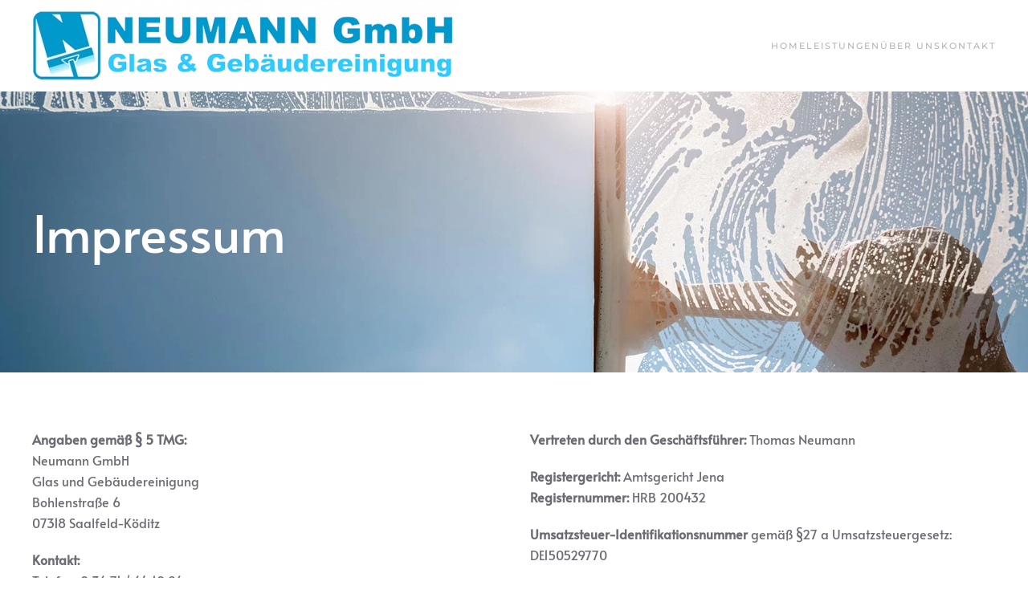

--- FILE ---
content_type: text/html; charset=utf-8
request_url: https://www.reinigung-neumann.de/impressum/
body_size: 7127
content:
<!DOCTYPE html>
<html lang="de-de" dir="ltr">
    <head>
        <meta name="viewport" content="width=device-width, initial-scale=1">
        <link rel="icon" href="/images/favicon96.png" sizes="any">
                <link rel="apple-touch-icon" href="/images/favicon180.png">
        <meta charset="utf-8">
	<meta name="author" content="Anne Rudolf">
	<meta name="description" content="Ihr zuverlässiger Profi für alle Glas- und Gebäudereinigungen in Saalfeld, Rudolstadt und Umgebung.">
	<meta name="generator" content="Joomla! - Open Source Content Management">
	<title>Glas- und Gebäudereinigung - Neumann GmbH Saalfeld – Impressum</title>
	<link href="/media/system/css/joomla-fontawesome.min.css?ver=4.4.10" rel="preload" as="style" onload="this.onload=null;this.rel='stylesheet'">
<link href="/media/vendor/joomla-custom-elements/css/joomla-alert.min.css?0.2.0" rel="stylesheet" />
	<link href="/templates/yootheme/css/theme.12.css?1729680385" rel="stylesheet" />
<script type="application/json" class="joomla-script-options new">{"joomla.jtext":{"ERROR":"Fehler","MESSAGE":"Nachricht","NOTICE":"Hinweis","WARNING":"Warnung","JCLOSE":"Schlie\u00dfen","JOK":"OK","JOPEN":"\u00d6ffnen"},"system.paths":{"root":"","rootFull":"https:\/\/www.reinigung-neumann.de\/","base":"","baseFull":"https:\/\/www.reinigung-neumann.de\/"},"csrf.token":"cd34bc1eda18efe491bebd2e676fb8a0"}</script>
	<script src="/media/system/js/core.min.js?37ffe4186289eba9c5df81bea44080aff77b9684"></script>
	<script src="/media/vendor/webcomponentsjs/js/webcomponents-bundle.min.js?2.8.0" nomodule defer></script>
	<script src="/media/system/js/messages-es5.min.js?c29829fd2432533d05b15b771f86c6637708bd9d" nomodule defer></script>
	<script src="/media/system/js/joomla-hidden-mail-es5.min.js?b2c8377606bb898b64d21e2d06c6bb925371b9c3" nomodule defer></script>
	<script src="/media/system/js/joomla-hidden-mail.min.js?065992337609bf436e2fedbcbdc3de1406158b97" type="module"></script>
	<script src="/media/system/js/messages.min.js?7f7aa28ac8e8d42145850e8b45b3bc82ff9a6411" type="module"></script>
	<script src="/templates/yootheme/vendor/assets/uikit/dist/js/uikit.min.js?4.4.10"></script>
	<script src="/templates/yootheme/vendor/assets/uikit/dist/js/uikit-icons-fuse.min.js?4.4.10"></script>
	<script src="/templates/yootheme/js/theme.js?4.4.10"></script>
	<script>window.yootheme ||= {}; var $theme = yootheme.theme = {"i18n":{"close":{"label":"Close"},"totop":{"label":"Back to top"},"marker":{"label":"Open"},"navbarToggleIcon":{"label":"Open menu"},"paginationPrevious":{"label":"Previous page"},"paginationNext":{"label":"Next page"},"searchIcon":{"toggle":"Open Search","submit":"Submit Search"},"slider":{"next":"Next slide","previous":"Previous slide","slideX":"Slide %s","slideLabel":"%s of %s"},"slideshow":{"next":"Next slide","previous":"Previous slide","slideX":"Slide %s","slideLabel":"%s of %s"},"lightboxPanel":{"next":"Next slide","previous":"Previous slide","slideLabel":"%s of %s","close":"Close"}}};</script>

    </head>
    <body class="">

        <div class="uk-hidden-visually uk-notification uk-notification-top-left uk-width-auto">
            <div class="uk-notification-message">
                <a href="#tm-main">Skip to main content</a>
            </div>
        </div>

        
        
        <div class="tm-page">

                        


<header class="tm-header-mobile uk-hidden@m">


    
        <div class="uk-navbar-container">

            <div class="uk-container uk-container-expand">
                <nav class="uk-navbar" uk-navbar="{&quot;align&quot;:&quot;left&quot;,&quot;container&quot;:&quot;.tm-header-mobile&quot;,&quot;boundary&quot;:&quot;.tm-header-mobile .uk-navbar-container&quot;}">

                                        <div class="uk-navbar-left">

                                                    <a href="https://www.reinigung-neumann.de/" aria-label="Zurück zur Startseite" class="uk-logo uk-navbar-item">
    <picture>
<source type="image/webp" srcset="/templates/yootheme/cache/e4/logo--e42d70e0.webp 530w, /templates/yootheme/cache/04/logo--04d2c6d1.webp 767w, /templates/yootheme/cache/c2/logo--c250f504.webp 768w" sizes="(min-width: 530px) 530px">
<img alt="Glas- und Gebäudereinigung Neumann GmbH" loading="eager" src="/templates/yootheme/cache/ff/logo--ff93b00b.png" width="530" height="114">
</picture></a>
                        
                        
                    </div>
                    
                    
                                        <div class="uk-navbar-right">

                                                    
                        
                        <a uk-toggle href="#tm-dialog-mobile" class="uk-navbar-toggle">

        
        <div uk-navbar-toggle-icon></div>

        
    </a>

                    </div>
                    
                </nav>
            </div>

        </div>

    



        <div id="tm-dialog-mobile" uk-offcanvas="container: true; overlay: true" mode="slide" flip>
        <div class="uk-offcanvas-bar uk-flex uk-flex-column">

                        <button class="uk-offcanvas-close uk-close-large" type="button" uk-close uk-toggle="cls: uk-close-large; mode: media; media: @s"></button>
            
                        <div class="uk-margin-auto-bottom">
                
<div class="uk-panel" id="module-menu-dialog-mobile">

    
    
<ul class="uk-nav uk-nav-default">
    
	<li class="item-101"><a href="/">Home</a></li>
	<li class="item-102"><a href="/leistungen">Leistungen</a></li>
	<li class="item-115"><a href="/ueber-uns">Über uns</a></li>
	<li class="item-116"><a href="/kontakt">Kontakt</a></li></ul>

</div>

            </div>
            
            
        </div>
    </div>
    
    
    

</header>




<header class="tm-header uk-visible@m">



        <div uk-sticky media="@m" cls-active="uk-navbar-sticky" sel-target=".uk-navbar-container">
    
        <div class="uk-navbar-container">

            <div class="uk-container">
                <nav class="uk-navbar" uk-navbar="{&quot;align&quot;:&quot;left&quot;,&quot;container&quot;:&quot;.tm-header &gt; [uk-sticky]&quot;,&quot;boundary&quot;:&quot;.tm-header .uk-navbar-container&quot;}">

                                        <div class="uk-navbar-left">

                                                    <a href="https://www.reinigung-neumann.de/" aria-label="Zurück zur Startseite" class="uk-logo uk-navbar-item">
    <picture>
<source type="image/webp" srcset="/templates/yootheme/cache/e4/logo--e42d70e0.webp 530w, /templates/yootheme/cache/04/logo--04d2c6d1.webp 767w, /templates/yootheme/cache/c2/logo--c250f504.webp 768w" sizes="(min-width: 530px) 530px">
<img alt="Glas- und Gebäudereinigung Neumann GmbH" loading="eager" src="/templates/yootheme/cache/ff/logo--ff93b00b.png" width="530" height="114">
</picture></a>
                        
                        
                        
                    </div>
                    
                    
                                        <div class="uk-navbar-right">

                                                    
<ul class="uk-navbar-nav">
    
	<li class="item-101"><a href="/">Home</a></li>
	<li class="item-102"><a href="/leistungen">Leistungen</a></li>
	<li class="item-115"><a href="/ueber-uns">Über uns</a></li>
	<li class="item-116"><a href="/kontakt">Kontakt</a></li></ul>

                        
                                                    
                        
                    </div>
                    
                </nav>
            </div>

        </div>

        </div>
    







</header>

            
            

            <main id="tm-main" >

                
                <div id="system-message-container" aria-live="polite"></div>

                <!-- Builder #page --><style class="uk-margin-remove-adjacent">#page\#0{color:#fff;}</style>
<div class="uk-section-muted">
        <div data-src="/images/wischer-.jpg" data-sources="[{&quot;type&quot;:&quot;image\/webp&quot;,&quot;srcset&quot;:&quot;\/templates\/yootheme\/cache\/59\/wischer--5907d511.webp 1800w&quot;,&quot;sizes&quot;:&quot;(max-aspect-ratio: 1800\/973) 185vh&quot;}]" uk-img class="uk-background-norepeat uk-background-cover uk-background-top-center uk-background-fixed uk-section uk-section-large">    
        
        
        
            
                                <div class="uk-container">                
                    <div class="uk-grid tm-grid-expand uk-child-width-1-1 uk-grid-margin">
<div class="uk-width-1-1">
    
        
            
            
            
                
                    
<h2 class="uk-heading-medium" id="page#0">        Impressum    </h2>
                
            
        
    
</div></div>
                                </div>                
            
        
        </div>
    
</div>
<div class="uk-section-default uk-section">
    
        
        
        
            
                                <div class="uk-container">                
                    <div class="uk-grid tm-grid-expand uk-grid-margin" uk-grid>
<div class="uk-width-1-2@m">
    
        
            
            
            
                
                    <div class="uk-panel uk-margin"><p><strong>Angaben gemäß § 5 TMG:<br /></strong>Neumann GmbH<br />Glas und Gebäudereinigung<br />Bohlenstraße 6<br />07318 Saalfeld-Köditz</p>
<p><strong>Kontakt:</strong><br />Telefon: 0 36 71 / 64 10 26<br />Telefax: 0 36 71 / 67 02 20<br />E-Mail: <joomla-hidden-mail  is-link="1" is-email="1" first="aW5mbw==" last="cmVpbmlndW5nLW5ldW1hbm4uZGU=" text="aW5mb0ByZWluaWd1bmctbmV1bWFubi5kZQ==" base="" >Diese E-Mail-Adresse ist vor Spambots geschützt! Zur Anzeige muss JavaScript eingeschaltet sein.</joomla-hidden-mail></p></div>
                
            
        
    
</div>
<div class="uk-width-1-2@m">
    
        
            
            
            
                
                    <div class="uk-panel uk-margin"><p><strong>Vertreten durch den Geschäftsführer:</strong> Thomas Neumann</p>
<p><strong>Registergericht:</strong> Amtsgericht Jena<br /><strong>Registernummer:</strong> HRB 200432</p>
<p><strong>Umsatzsteuer-Identifikationsnummer</strong> gemäß §27 a Umsatzsteuergesetz: DE150529770</p>
<p><strong>Aufsichtsbehörde:</strong><br />Handwerkskammer für Ostthüringen</p></div>
                
            
        
    
</div></div><div class="uk-grid tm-grid-expand uk-child-width-1-1 uk-grid-margin">
<div class="uk-width-1-1">
    
        
            
            
            
                
                    <hr><div class="uk-panel uk-margin"><p><strong>Angaben zur Berufshaftpflichtversicherung:</strong></p>
<p>Allianz Versicherungs-AG<br />Königinstraße 28<br />80802 München<br />Telefonnummer: +49 89 3800-0<br />Faxnummer: 0800 44001-02</p>
<p><strong>Hinweis gem. Art. 14 Abs. 1 der EU-Verordnung (EU) Nr. 524/2013 (Verordnung über Online-Streitbeilegung in Verbraucherangelegenheiten):</strong></p>
<p>Plattform der EU zur außergerichtlichen Online-Streitbeilegung <a href="https://ec.europa.eu/consumers/odr/" target="_blank" rel="noopener noreferrer">https://ec.europa.eu/consumers/odr/ </a></p>
<p>Wir sind weder bereit noch verpflichtet, an einem Streitbeilegungsverfahren vor einer Verbraucherschlichtungsstelle teilzunehmen.</p>
<p><strong>Haftungsausschluss:<br />Haftung für Inhalte</strong></p>
<p>Die Inhalte unserer Seiten wurden mit größter Sorgfalt erstellt. Für die Richtigkeit, Vollständigkeit und Aktualität der Inhalte können wir jedoch keine Gewähr übernehmen. Als Dienstanbieter sind wir gemäß § 7 Abs.1 TMG für eigene Inhalte auf diesen Seiten nach den allgemeinen Gesetzen verantwortlich. Nach §§ 8 bis 10 TMG sind wir als Dienstanbieter jedoch nicht verpflichtet, übermittelte oder gespeicherte fremde Informationen zu überwachen oder nach Umständen zu forschen, die auf eine rechtswidrige Tätigkeit hinweisen. Verpflichtungen zur Entfernung oder Sperrung der Nutzung von Informationen nach den allgemeinen Gesetzen bleiben hiervon unberührt. Eine diesbezügliche Haftung ist jedoch erst ab dem Zeitpunkt der Kenntnis einer konkreten Rechtsverletzung möglich. Bei Bekanntwerden von entsprechenden Rechtsverletzungen werden wir diese Inhalte umgehend entfernen.</p>
<p><strong>Haftung für Links</strong></p>
<p>Unser Angebot enthält Links zu externen Webseiten Dritter, auf deren Inhalte wir keinen Einfluss haben. Deshalb können wir für diese fremden Inhalte auch keine Gewähr übernehmen. Für die Inhalte der verlinkten Seiten ist stets der jeweilige Anbieter oder Betreiber der Seiten verantwortlich. Die verlinkten Seiten wurden zum Zeitpunkt der Verlinkung auf mögliche Rechtsverstöße überprüft. Rechtswidrige Inhalte waren zum Zeitpunkt der Verlinkung nicht erkennbar. Eine permanente inhaltliche Kontrolle der verlinkten Seiten ist jedoch ohne konkrete Anhaltspunkte einer Rechtsverletzung nicht zumutbar. Bei Bekanntwerden von Rechtsverletzungen werden wir derartige Links umgehend entfernen.</p>
<p><strong>Urheberrecht</strong></p>
<p>Die durch die Seitenbetreiber erstellten Inhalte und Werke auf diesen Seiten unterliegen dem deutschen Urheberrecht. Die Vervielfältigung, Bearbeitung, Verbreitung und jede Art der Verwertung außerhalb der Grenzen des Urheberrechtes bedürfen der schriftlichen Zustimmung des jeweiligen Autors bzw. Erstellers. Downloads und Kopien dieser Seite sind nur für den privaten, nicht kommerziellen Gebrauch gestattet. Soweit die Inhalte auf dieser Seite nicht vom Betreiber erstellt wurden, werden die Urheberrechte Dritter beachtet. Insbesondere werden Inhalte Dritter als solche gekennzeichnet. Sollten Sie trotzdem auf eine Urheberrechtsverletzung aufmerksam werden, bitten wir um einen entsprechenden Hinweis. Bei Bekanntwerden von Rechtsverletzungen werden wir derartige Inhalte umgehend entfernen.</p>
<p><strong>Copyright Bilder</strong>:<br />Bild Startseite TOP - <a href="https://elements.envato.com/de/smiling-cleaning-lady-in-coworking-area-in-moments-BLSGSAA" target="_blank" rel="noopener noreferrer">Frau mit blauen Handschuhen</a> <br />Bild Startseite Background - <a href="https://elements.envato.com/de/red-haired-cleaning-lady-uses-glass-scraper-and-sp-Z6HUEG8" target="_blank" rel="noopener noreferrer">Frau mit Wischer<br /></a>Bild Startseite Übersicht - <a href="https://elements.envato.com/de/man-cut-the-grass-with-lawn-mover-outdoors-in-the--F6EA2DJ" target="_blank" rel="noopener noreferrer">Verwaltungen<br /></a>Bild Startseite Übersicht - <a href="https://elements.envato.com/de/happy-seller-in-the-supermarket-4BVS4HT" target="_blank" rel="noopener noreferrer">Geschäftsräume</a><br />Bild Startseite Übersicht - <a href="https://www.pexels.com/de-de/" target="_blank" rel="noopener noreferrer">Büros</a><br />Bild Startseite Übersicht - <a href="https://unsplash.com/de" target="_blank" rel="noopener noreferrer">zu Hause</a><br />Bild Startseite Übersicht - <a href="https://www.pexels.com/de-de/" target="_blank" rel="noopener noreferrer">Bildungseinrichtungen</a><br />Bild Startseite Übersicht - <a href="https://www.pexels.com/de-de/" target="_blank" rel="noopener noreferrer">Industrie</a><br />Bild Startseite Übersicht - <a href="https://www.pexels.com/de-de/" target="_blank" rel="noopener noreferrer">Architekten</a><br />Bild Startseite Übersicht - <a href="https://elements.envato.com/de/cleaning-lady-looks-at-the-camera-and-smiles-while-FNY4E9E" target="_blank" rel="noopener noreferrer">medizinische Einrichtungen</a><br />Bild Startseite Übersicht - <a href="https://www.pexels.com/de-de/" target="_blank" rel="noopener noreferrer">öffentliche Einrichtungen</a><br />Bild Startseite Übersicht - <a href="https://www.pexels.com/de-de/" target="_blank" rel="noopener noreferrer">Gastronomie</a><br />Bild Startseite Übersicht - <a href="https://unsplash.com/de" target="_blank" rel="noopener noreferrer">und vieles mehr</a><br />Bild Startseite Background - <a href="https://www.pexels.com/de-de/" target="_blank" rel="noopener noreferrer">Mann mit Wischer</a><br />Bild Startseite Testimonials - <a href="https://www.pexels.com/de-de/" target="_blank" rel="noopener noreferrer">Frau mit Hund</a> / <a href="https://www.pexels.com/de-de/" target="_blank" rel="noopener noreferrer">ältere Dame</a> / <a href="https://www.pexels.com/de-de/" target="_blank" rel="noopener noreferrer">Handwerker</a> / <a href="https://www.pexels.com/de-de/" target="_blank" rel="noopener noreferrer">Arzt</a><br />Bild Startseite Background - <a href="https://elements.envato.com/de/craft-paper-eco-bag-eco-friendly-concept-of-consum-GF4TQ2Q" target="_blank" rel="noopener noreferrer">Umwelt</a><br />Bild Startseite Background - <a href="https://www.pexels.com/de-de/" target="_blank" rel="noopener noreferrer">Kontakt</a></p>
<p>Bild Leistungen - <a href="https://elements.envato.com/de/two-young-employees-cleaning-company-clean-mirrore-BTEHZKJ" target="_blank" rel="noopener noreferrer">Background TOP</a><br />Bild Leistungen - <a href="https://pixabay.com/de/photos/fensterscheibe-reinigung-6874416/" target="_blank" rel="noopener noreferrer">Glas- und Fassadenreinigung</a><br />Bild Leistungen - <a href="https://elements.envato.com/de/patio-and-conservatory-Z8HNHPR" target="_blank" rel="noopener noreferrer">Reinigung Wintergarten</a><br />Bild Leistungen - <a href="https://www.pexels.com/de-de/" target="_blank" rel="noopener noreferrer">Industriereinigung</a><br />Bild Leistungen - <a href="https://elements.envato.com/de/cheerful-cleaner-in-overalls-cleaning-office-desk--D4PQWDR" target="_blank" rel="noopener noreferrer">Reinigung von Büro und Geschäftsräumen</a><br />Bild Leistungen - <a href="https://www.istockphoto.com/de/foto/frau-reinigt-das-haus-gm957130298-261343227" target="_blank" rel="noopener noreferrer">Reinigung von Privaträumen</a><br />Bild Leistungen - Diamantschleifen | Neumann GmbH<br />Bild Leistungen - <a href="https://www.pexels.com/de-de/" target="_blank" rel="noopener noreferrer">Desinfektion</a><br />Bild Leistungen - <a href="https://stock.adobe.com/de/images/worker-cleaning-sand-wash-exterior-walkway-using-polishing-machine-and-chemical-or-acid/169381270" target="_blank" rel="noopener noreferrer">Grundreinigung PVC</a><br />Bild Leistungen - <a href="https://stock.adobe.com/de/images/person-cleaning-carpet-with-vacuum-cleaner/316366762" target="_blank" rel="noopener noreferrer">Teppich / Polsterreinigung</a><br />Bild Leistungen - <a href="https://www.pexels.com/de-de/" target="_blank" rel="noopener noreferrer">Baureinigung</a><br />Bild Leistungen - <a href="https://stock.adobe.com/de/images/a-man-s-hand-cleaning-leaves-in-a-rain-gutter-on-a-roof-cleaning-dirty-gutters-high-quality-generative-ai/594131158?asset_id=594131158" target="_blank" rel="noopener noreferrer">Dachrinnenreinigung</a><br />Bild Leistungen - <a href="https://www.istockphoto.com/de/foto/spikes-igel-oder-stahlspikes-zum-schutz-st%C3%A4dtischer-geb%C3%A4ude-vor-dem-kot-von-tauben-gm1475900552-505278482" target="_blank" rel="noopener noreferrer">Taubenabwehr</a><br />Bild Leistungen - <a href="https://elements.envato.com/de/male-hands-in-gloves-repairing-door-in-house-ENPZ72H" target="_blank" rel="noopener noreferrer">Hausmeisterdienste</a><br />Bild Leistungen - <a href="https://pixabay.com/de/photos/kehrmaschine-stra%C3%9Fenreinigung-7218811/" target="_blank" rel="noopener noreferrer">Kehren von Außenflächen</a><br />Bild Leistungen - <a href="https://www.pexels.com/de-de/" target="_blank" rel="noopener noreferrer">Lamellenreinigung</a><br />Bild Leistungen - <a href="https://www.pexels.com/de-de/" target="_blank" rel="noopener noreferrer">Grünanlagenpflege</a><br />Bild Leistungen - <a href="https://elements.envato.com/de/employee-cleaning-service-processes-steam-heating--JC9Q2H2" target="_blank" rel="noopener noreferrer">Heizkörperreinigung</a><br />Bild Leistungen - <a href="https://pixabay.com/de/photos/winter-schnee-winterdienst-wei%C3%9F-584267/" target="_blank" rel="noopener noreferrer">Winterdienst</a></p>
<p>Bild über uns - TOP - Neumann GmbH<br />Bild über uns - Bild Thomas Neumann | Neumann GmbH<br />Bild über uns - Bild Thomas Neumann und Sohn | Neumann GmbH<br />Bild über uns - <a href="https://unsplash.com/de" target="_blank" rel="noopener noreferrer">Bild Hand mit Stift</a> <br />Bild über uns - Urkunden | Neumann GmbH</p>
<p>Bild Kontakt - <a href="https://www.pexels.com/de-de/" target="_blank" rel="noopener noreferrer">TOP<br /></a>Bild Kontakt - <a href="https://www.pexels.com/de-de/" target="_blank" rel="noopener noreferrer">Geschenk</a></p>
<p>Bild Datenschutz und Impressum - <a href="https://www.istockphoto.com/de/foto/fensterreiniger-mit-einem-rakel-zum-waschen-eines-fensters-gm1307939278-398065698" target="_blank" rel="noopener noreferrer">Fensterreiniger</a></p>
<p><strong>WebDesign:</strong><br /><a href="https://www.atelier-augenblick.de/" target="_blank" rel="noopener noreferrer">Atelier Augenblick - Webdesign Saalfeld</a></p></div>
                
            
        
    
</div></div>
                                </div>                
            
        
    
</div>

                
            </main>

            

                        <footer>
                <!-- Builder #footer --><style class="uk-margin-remove-adjacent">#footer\#0 .el-image{padding-right:12px;}</style>
<div class="uk-section-primary uk-section uk-section-small">
    
        
        
        
            
                                <div class="uk-container">                
                    <div class="uk-grid tm-grid-expand uk-grid-margin" uk-grid>
<div class="uk-width-1-3@m">
    
        
            
            
            
                
                    
<div class="uk-margin" id="footer#0">
        <picture>
<source type="image/webp" srcset="/templates/yootheme/cache/bf/logo-w--bf4bc583.webp 768w, /templates/yootheme/cache/91/logo-w--912b65ad.webp 799w, /templates/yootheme/cache/c4/logo-w--c420cce4.webp 800w" sizes="(min-width: 800px) 800px">
<img src="/templates/yootheme/cache/2d/logo-w--2d58ce7c.png" width="800" height="142" class="el-image" alt loading="lazy">
</picture>    
    
</div>
                
            
        
    
</div>
<div class="uk-width-1-3@m">
    
        
            
            
            
                
                    
<h3 class="uk-h5">        Anschrift    </h3><hr><div class="uk-panel uk-text-emphasis uk-margin"><p>Neumann GmbH Glas und Gebäudereinigung<br /> Bohlenstraße 6<br /> 07318 Saalfeld-Köditz</p></div>
                
            
        
    
</div>
<div class="uk-width-1-3@m">
    
        
            
            
            
                
                    
<h3 class="uk-h5">        Kontakt    </h3><hr><div class="uk-panel uk-text-emphasis uk-margin"><p>Telefon: 0 36 71 / 64 10 26<br /> Telefax: 0 36 71 / 67 02 20<br /> E-Mail: <joomla-hidden-mail  is-link="1" is-email="1" first="aW5mbw==" last="cmVpbmlndW5nLW5ldW1hbm4uZGU=" text="aW5mb0ByZWluaWd1bmctbmV1bWFubi5kZQ==" base="" >Diese E-Mail-Adresse ist vor Spambots geschützt! Zur Anzeige muss JavaScript eingeschaltet sein.</joomla-hidden-mail></p></div>
                
            
        
    
</div></div>
                                </div>                
            
        
    
</div>
<div class="uk-section-muted uk-section uk-section-xsmall">
    
        
        
        
            
                                <div class="uk-container">                
                    <div class="uk-grid tm-grid-expand uk-grid-margin" uk-grid>
<div class="uk-width-2-3@m">
    
        
            
            
            
                
                    <div class="uk-panel uk-margin"><h1 style="font-size: 0.8em !important; font-weight: 300; text-align: left;">Neumann GmbH - Ihre professionelle Glas- und Gebäudereinigung im Landkreis Saalfeld / Rudolstadt und Bad Blankenburg!</h1></div>
                
            
        
    
</div>
<div class="uk-width-1-3@m">
    
        
            
            
            
                
                    <div class="uk-panel uk-margin"><p style="text-align: left;"><a href="/impressum">Impressum</a>   |   <a href="/datenschutz">Datenschutz</a></p></div>
                
            
        
    
</div></div>
                                </div>                
            
        
    
</div>            </footer>
            
        </div>

        
        

    </body>
</html>
